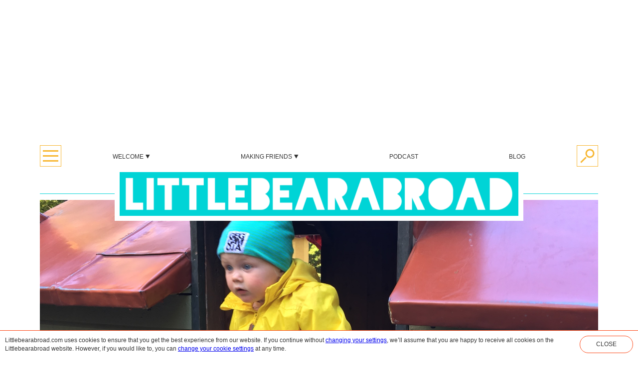

--- FILE ---
content_type: text/html; charset=UTF-8
request_url: https://littlebearabroad.com/event/toddler-play-group-2/
body_size: 10789
content:
<!doctype html>
<html lang="en-GB">
	<head profile="http://gmpg.org/xfn/11">
		<meta http-equiv="Content-Type" content="text/html; charset=UTF-8" />
		
							<meta property="og:url" content="https://littlebearabroad.com/event/toddler-play-group-2/" />
									<meta property="og:image" content="https://littlebearabroad.com/wp-content/uploads/2017/05/IMG_0816.jpg" />
									<meta property="og:title" content="Toddler play group" />
									<meta property="og:description" content="Toddler meet up at Humlegården lekpark from June &#8211; October 2017 Every Thursday morning between 10:30 and 1pm. Meet next to the lekpark grill." />
					<meta name="description" content="Toddler meet up at Humlegården lekpark from June &#8211; October 2017 Every Thursday morning between 10:30 and 1pm. Meet next to the lekpark grill." />
						<meta property="og:type" content="website" />

		<meta name="author" content="Swede-ish podcast" />
		<meta name="viewport" content="initial-scale=1,user-scalable=yes" />
		<meta name="HandheldFriendly" content="true" />
		<meta name="viewport" content="width=device-width, minimal-ui" />
		
		<title>Toddler play group &#8211; Swede-ish podcast &#8211; conversations about the paradox of life between two cultures.</title>
<meta name='robots' content='max-image-preview:large' />
<script>window._wca = window._wca || [];</script>
<link rel='dns-prefetch' href='//stats.wp.com' />
<link rel='dns-prefetch' href='//v0.wordpress.com' />
<script type="text/javascript">
window._wpemojiSettings = {"baseUrl":"https:\/\/s.w.org\/images\/core\/emoji\/14.0.0\/72x72\/","ext":".png","svgUrl":"https:\/\/s.w.org\/images\/core\/emoji\/14.0.0\/svg\/","svgExt":".svg","source":{"concatemoji":"https:\/\/littlebearabroad.com\/wp-includes\/js\/wp-emoji-release.min.js?ver=6.1.9"}};
/*! This file is auto-generated */
!function(e,a,t){var n,r,o,i=a.createElement("canvas"),p=i.getContext&&i.getContext("2d");function s(e,t){var a=String.fromCharCode,e=(p.clearRect(0,0,i.width,i.height),p.fillText(a.apply(this,e),0,0),i.toDataURL());return p.clearRect(0,0,i.width,i.height),p.fillText(a.apply(this,t),0,0),e===i.toDataURL()}function c(e){var t=a.createElement("script");t.src=e,t.defer=t.type="text/javascript",a.getElementsByTagName("head")[0].appendChild(t)}for(o=Array("flag","emoji"),t.supports={everything:!0,everythingExceptFlag:!0},r=0;r<o.length;r++)t.supports[o[r]]=function(e){if(p&&p.fillText)switch(p.textBaseline="top",p.font="600 32px Arial",e){case"flag":return s([127987,65039,8205,9895,65039],[127987,65039,8203,9895,65039])?!1:!s([55356,56826,55356,56819],[55356,56826,8203,55356,56819])&&!s([55356,57332,56128,56423,56128,56418,56128,56421,56128,56430,56128,56423,56128,56447],[55356,57332,8203,56128,56423,8203,56128,56418,8203,56128,56421,8203,56128,56430,8203,56128,56423,8203,56128,56447]);case"emoji":return!s([129777,127995,8205,129778,127999],[129777,127995,8203,129778,127999])}return!1}(o[r]),t.supports.everything=t.supports.everything&&t.supports[o[r]],"flag"!==o[r]&&(t.supports.everythingExceptFlag=t.supports.everythingExceptFlag&&t.supports[o[r]]);t.supports.everythingExceptFlag=t.supports.everythingExceptFlag&&!t.supports.flag,t.DOMReady=!1,t.readyCallback=function(){t.DOMReady=!0},t.supports.everything||(n=function(){t.readyCallback()},a.addEventListener?(a.addEventListener("DOMContentLoaded",n,!1),e.addEventListener("load",n,!1)):(e.attachEvent("onload",n),a.attachEvent("onreadystatechange",function(){"complete"===a.readyState&&t.readyCallback()})),(e=t.source||{}).concatemoji?c(e.concatemoji):e.wpemoji&&e.twemoji&&(c(e.twemoji),c(e.wpemoji)))}(window,document,window._wpemojiSettings);
</script>
<style type="text/css">
img.wp-smiley,
img.emoji {
	display: inline !important;
	border: none !important;
	box-shadow: none !important;
	height: 1em !important;
	width: 1em !important;
	margin: 0 0.07em !important;
	vertical-align: -0.1em !important;
	background: none !important;
	padding: 0 !important;
}
</style>
	<link rel='stylesheet' id='wp-block-library-css' href='https://littlebearabroad.com/wp-includes/css/dist/block-library/style.min.css?ver=6.1.9' type='text/css' media='all' />
<style id='wp-block-library-inline-css' type='text/css'>
.has-text-align-justify{text-align:justify;}
</style>
<link rel='stylesheet' id='wc-block-vendors-style-css' href='https://littlebearabroad.com/wp-content/plugins/woocommerce/packages/woocommerce-blocks/build/vendors-style.css?ver=5.3.3' type='text/css' media='all' />
<link rel='stylesheet' id='wc-block-style-css' href='https://littlebearabroad.com/wp-content/plugins/woocommerce/packages/woocommerce-blocks/build/style.css?ver=5.3.3' type='text/css' media='all' />
<link rel='stylesheet' id='classic-theme-styles-css' href='https://littlebearabroad.com/wp-includes/css/classic-themes.min.css?ver=1' type='text/css' media='all' />
<style id='global-styles-inline-css' type='text/css'>
body{--wp--preset--color--black: #000000;--wp--preset--color--cyan-bluish-gray: #abb8c3;--wp--preset--color--white: #ffffff;--wp--preset--color--pale-pink: #f78da7;--wp--preset--color--vivid-red: #cf2e2e;--wp--preset--color--luminous-vivid-orange: #ff6900;--wp--preset--color--luminous-vivid-amber: #fcb900;--wp--preset--color--light-green-cyan: #7bdcb5;--wp--preset--color--vivid-green-cyan: #00d084;--wp--preset--color--pale-cyan-blue: #8ed1fc;--wp--preset--color--vivid-cyan-blue: #0693e3;--wp--preset--color--vivid-purple: #9b51e0;--wp--preset--gradient--vivid-cyan-blue-to-vivid-purple: linear-gradient(135deg,rgba(6,147,227,1) 0%,rgb(155,81,224) 100%);--wp--preset--gradient--light-green-cyan-to-vivid-green-cyan: linear-gradient(135deg,rgb(122,220,180) 0%,rgb(0,208,130) 100%);--wp--preset--gradient--luminous-vivid-amber-to-luminous-vivid-orange: linear-gradient(135deg,rgba(252,185,0,1) 0%,rgba(255,105,0,1) 100%);--wp--preset--gradient--luminous-vivid-orange-to-vivid-red: linear-gradient(135deg,rgba(255,105,0,1) 0%,rgb(207,46,46) 100%);--wp--preset--gradient--very-light-gray-to-cyan-bluish-gray: linear-gradient(135deg,rgb(238,238,238) 0%,rgb(169,184,195) 100%);--wp--preset--gradient--cool-to-warm-spectrum: linear-gradient(135deg,rgb(74,234,220) 0%,rgb(151,120,209) 20%,rgb(207,42,186) 40%,rgb(238,44,130) 60%,rgb(251,105,98) 80%,rgb(254,248,76) 100%);--wp--preset--gradient--blush-light-purple: linear-gradient(135deg,rgb(255,206,236) 0%,rgb(152,150,240) 100%);--wp--preset--gradient--blush-bordeaux: linear-gradient(135deg,rgb(254,205,165) 0%,rgb(254,45,45) 50%,rgb(107,0,62) 100%);--wp--preset--gradient--luminous-dusk: linear-gradient(135deg,rgb(255,203,112) 0%,rgb(199,81,192) 50%,rgb(65,88,208) 100%);--wp--preset--gradient--pale-ocean: linear-gradient(135deg,rgb(255,245,203) 0%,rgb(182,227,212) 50%,rgb(51,167,181) 100%);--wp--preset--gradient--electric-grass: linear-gradient(135deg,rgb(202,248,128) 0%,rgb(113,206,126) 100%);--wp--preset--gradient--midnight: linear-gradient(135deg,rgb(2,3,129) 0%,rgb(40,116,252) 100%);--wp--preset--duotone--dark-grayscale: url('#wp-duotone-dark-grayscale');--wp--preset--duotone--grayscale: url('#wp-duotone-grayscale');--wp--preset--duotone--purple-yellow: url('#wp-duotone-purple-yellow');--wp--preset--duotone--blue-red: url('#wp-duotone-blue-red');--wp--preset--duotone--midnight: url('#wp-duotone-midnight');--wp--preset--duotone--magenta-yellow: url('#wp-duotone-magenta-yellow');--wp--preset--duotone--purple-green: url('#wp-duotone-purple-green');--wp--preset--duotone--blue-orange: url('#wp-duotone-blue-orange');--wp--preset--font-size--small: 13px;--wp--preset--font-size--medium: 20px;--wp--preset--font-size--large: 36px;--wp--preset--font-size--x-large: 42px;--wp--preset--spacing--20: 0.44rem;--wp--preset--spacing--30: 0.67rem;--wp--preset--spacing--40: 1rem;--wp--preset--spacing--50: 1.5rem;--wp--preset--spacing--60: 2.25rem;--wp--preset--spacing--70: 3.38rem;--wp--preset--spacing--80: 5.06rem;}:where(.is-layout-flex){gap: 0.5em;}body .is-layout-flow > .alignleft{float: left;margin-inline-start: 0;margin-inline-end: 2em;}body .is-layout-flow > .alignright{float: right;margin-inline-start: 2em;margin-inline-end: 0;}body .is-layout-flow > .aligncenter{margin-left: auto !important;margin-right: auto !important;}body .is-layout-constrained > .alignleft{float: left;margin-inline-start: 0;margin-inline-end: 2em;}body .is-layout-constrained > .alignright{float: right;margin-inline-start: 2em;margin-inline-end: 0;}body .is-layout-constrained > .aligncenter{margin-left: auto !important;margin-right: auto !important;}body .is-layout-constrained > :where(:not(.alignleft):not(.alignright):not(.alignfull)){max-width: var(--wp--style--global--content-size);margin-left: auto !important;margin-right: auto !important;}body .is-layout-constrained > .alignwide{max-width: var(--wp--style--global--wide-size);}body .is-layout-flex{display: flex;}body .is-layout-flex{flex-wrap: wrap;align-items: center;}body .is-layout-flex > *{margin: 0;}:where(.wp-block-columns.is-layout-flex){gap: 2em;}.has-black-color{color: var(--wp--preset--color--black) !important;}.has-cyan-bluish-gray-color{color: var(--wp--preset--color--cyan-bluish-gray) !important;}.has-white-color{color: var(--wp--preset--color--white) !important;}.has-pale-pink-color{color: var(--wp--preset--color--pale-pink) !important;}.has-vivid-red-color{color: var(--wp--preset--color--vivid-red) !important;}.has-luminous-vivid-orange-color{color: var(--wp--preset--color--luminous-vivid-orange) !important;}.has-luminous-vivid-amber-color{color: var(--wp--preset--color--luminous-vivid-amber) !important;}.has-light-green-cyan-color{color: var(--wp--preset--color--light-green-cyan) !important;}.has-vivid-green-cyan-color{color: var(--wp--preset--color--vivid-green-cyan) !important;}.has-pale-cyan-blue-color{color: var(--wp--preset--color--pale-cyan-blue) !important;}.has-vivid-cyan-blue-color{color: var(--wp--preset--color--vivid-cyan-blue) !important;}.has-vivid-purple-color{color: var(--wp--preset--color--vivid-purple) !important;}.has-black-background-color{background-color: var(--wp--preset--color--black) !important;}.has-cyan-bluish-gray-background-color{background-color: var(--wp--preset--color--cyan-bluish-gray) !important;}.has-white-background-color{background-color: var(--wp--preset--color--white) !important;}.has-pale-pink-background-color{background-color: var(--wp--preset--color--pale-pink) !important;}.has-vivid-red-background-color{background-color: var(--wp--preset--color--vivid-red) !important;}.has-luminous-vivid-orange-background-color{background-color: var(--wp--preset--color--luminous-vivid-orange) !important;}.has-luminous-vivid-amber-background-color{background-color: var(--wp--preset--color--luminous-vivid-amber) !important;}.has-light-green-cyan-background-color{background-color: var(--wp--preset--color--light-green-cyan) !important;}.has-vivid-green-cyan-background-color{background-color: var(--wp--preset--color--vivid-green-cyan) !important;}.has-pale-cyan-blue-background-color{background-color: var(--wp--preset--color--pale-cyan-blue) !important;}.has-vivid-cyan-blue-background-color{background-color: var(--wp--preset--color--vivid-cyan-blue) !important;}.has-vivid-purple-background-color{background-color: var(--wp--preset--color--vivid-purple) !important;}.has-black-border-color{border-color: var(--wp--preset--color--black) !important;}.has-cyan-bluish-gray-border-color{border-color: var(--wp--preset--color--cyan-bluish-gray) !important;}.has-white-border-color{border-color: var(--wp--preset--color--white) !important;}.has-pale-pink-border-color{border-color: var(--wp--preset--color--pale-pink) !important;}.has-vivid-red-border-color{border-color: var(--wp--preset--color--vivid-red) !important;}.has-luminous-vivid-orange-border-color{border-color: var(--wp--preset--color--luminous-vivid-orange) !important;}.has-luminous-vivid-amber-border-color{border-color: var(--wp--preset--color--luminous-vivid-amber) !important;}.has-light-green-cyan-border-color{border-color: var(--wp--preset--color--light-green-cyan) !important;}.has-vivid-green-cyan-border-color{border-color: var(--wp--preset--color--vivid-green-cyan) !important;}.has-pale-cyan-blue-border-color{border-color: var(--wp--preset--color--pale-cyan-blue) !important;}.has-vivid-cyan-blue-border-color{border-color: var(--wp--preset--color--vivid-cyan-blue) !important;}.has-vivid-purple-border-color{border-color: var(--wp--preset--color--vivid-purple) !important;}.has-vivid-cyan-blue-to-vivid-purple-gradient-background{background: var(--wp--preset--gradient--vivid-cyan-blue-to-vivid-purple) !important;}.has-light-green-cyan-to-vivid-green-cyan-gradient-background{background: var(--wp--preset--gradient--light-green-cyan-to-vivid-green-cyan) !important;}.has-luminous-vivid-amber-to-luminous-vivid-orange-gradient-background{background: var(--wp--preset--gradient--luminous-vivid-amber-to-luminous-vivid-orange) !important;}.has-luminous-vivid-orange-to-vivid-red-gradient-background{background: var(--wp--preset--gradient--luminous-vivid-orange-to-vivid-red) !important;}.has-very-light-gray-to-cyan-bluish-gray-gradient-background{background: var(--wp--preset--gradient--very-light-gray-to-cyan-bluish-gray) !important;}.has-cool-to-warm-spectrum-gradient-background{background: var(--wp--preset--gradient--cool-to-warm-spectrum) !important;}.has-blush-light-purple-gradient-background{background: var(--wp--preset--gradient--blush-light-purple) !important;}.has-blush-bordeaux-gradient-background{background: var(--wp--preset--gradient--blush-bordeaux) !important;}.has-luminous-dusk-gradient-background{background: var(--wp--preset--gradient--luminous-dusk) !important;}.has-pale-ocean-gradient-background{background: var(--wp--preset--gradient--pale-ocean) !important;}.has-electric-grass-gradient-background{background: var(--wp--preset--gradient--electric-grass) !important;}.has-midnight-gradient-background{background: var(--wp--preset--gradient--midnight) !important;}.has-small-font-size{font-size: var(--wp--preset--font-size--small) !important;}.has-medium-font-size{font-size: var(--wp--preset--font-size--medium) !important;}.has-large-font-size{font-size: var(--wp--preset--font-size--large) !important;}.has-x-large-font-size{font-size: var(--wp--preset--font-size--x-large) !important;}
.wp-block-navigation a:where(:not(.wp-element-button)){color: inherit;}
:where(.wp-block-columns.is-layout-flex){gap: 2em;}
.wp-block-pullquote{font-size: 1.5em;line-height: 1.6;}
</style>
<link rel='stylesheet' id='woocommerce-layout-css' href='https://littlebearabroad.com/wp-content/plugins/woocommerce/assets/css/woocommerce-layout.css?ver=5.5.4' type='text/css' media='all' />
<style id='woocommerce-layout-inline-css' type='text/css'>

	.infinite-scroll .woocommerce-pagination {
		display: none;
	}
</style>
<link rel='stylesheet' id='woocommerce-smallscreen-css' href='https://littlebearabroad.com/wp-content/plugins/woocommerce/assets/css/woocommerce-smallscreen.css?ver=5.5.4' type='text/css' media='only screen and (max-width: 768px)' />
<link rel='stylesheet' id='woocommerce-general-css' href='https://littlebearabroad.com/wp-content/plugins/woocommerce/assets/css/woocommerce.css?ver=5.5.4' type='text/css' media='all' />
<style id='woocommerce-inline-inline-css' type='text/css'>
.woocommerce form .form-row .required { visibility: visible; }
</style>
<link rel='stylesheet' id='lba_mag_style-css' href='https://littlebearabroad.com/wp-content/themes/lba-mag/style.css?ver=1.3.2' type='text/css' media='all' />
<link rel='stylesheet' id='main-css' href='https://littlebearabroad.com/wp-content/themes/lba-mag/assets/css/style.css?ver=1.3.2' type='text/css' media='all' />
<link rel='stylesheet' id='jetpack_css-css' href='https://littlebearabroad.com/wp-content/plugins/jetpack/css/jetpack.css?ver=9.0.5' type='text/css' media='all' />
<script type='text/javascript' src='https://littlebearabroad.com/wp-includes/js/jquery/jquery.min.js?ver=3.6.1' id='jquery-core-js'></script>
<script type='text/javascript' src='https://littlebearabroad.com/wp-includes/js/jquery/jquery-migrate.min.js?ver=3.3.2' id='jquery-migrate-js'></script>
<script async defer type='text/javascript' src='https://stats.wp.com/s-202604.js' id='woocommerce-analytics-js'></script>
<script type='text/javascript' src='https://littlebearabroad.com/wp-content/themes/lba-mag/assets/js/main.js?ver=1.3.2' id='main-js'></script>
<script type='text/javascript' src='https://littlebearabroad.com/wp-content/plugins/lba-compat/assets/js/main.js?ver=wp-6.1.9,lba-compat-1.4.7' id='lba-compat-main-js'></script>
<link rel="https://api.w.org/" href="https://littlebearabroad.com/wp-json/" /><link rel="EditURI" type="application/rsd+xml" title="RSD" href="https://littlebearabroad.com/xmlrpc.php?rsd" />
<link rel="wlwmanifest" type="application/wlwmanifest+xml" href="https://littlebearabroad.com/wp-includes/wlwmanifest.xml" />
<meta name="generator" content="WordPress 6.1.9" />
<meta name="generator" content="WooCommerce 5.5.4" />
<link rel="canonical" href="https://littlebearabroad.com/event/toddler-play-group-2/" />
<link rel="alternate" type="application/json+oembed" href="https://littlebearabroad.com/wp-json/oembed/1.0/embed?url=https%3A%2F%2Flittlebearabroad.com%2Fevent%2Ftoddler-play-group-2%2F" />
<link rel="alternate" type="text/xml+oembed" href="https://littlebearabroad.com/wp-json/oembed/1.0/embed?url=https%3A%2F%2Flittlebearabroad.com%2Fevent%2Ftoddler-play-group-2%2F&#038;format=xml" />
			<meta property="fb:pages" content="795124540631825" />
			<script type="text/javascript"><!--
function powerpress_pinw(pinw_url){window.open(pinw_url, 'PowerPressPlayer','toolbar=0,status=0,resizable=1,width=460,height=320');	return false;}
//-->
</script>
<style type='text/css'>img#wpstats{display:none}</style>			<!-- Google Tag Manager -->
			<script>(function(w,d,s,l,i){w[l]=w[l]||[];w[l].push({'gtm.start':
			new Date().getTime(),event:'gtm.js'});var f=d.getElementsByTagName(s)[0],
			j=d.createElement(s),dl=l!='dataLayer'?'&l='+l:'';j.async=true;j.src=
			'https://www.googletagmanager.com/gtm.js?id='+i+dl;f.parentNode.insertBefore(j,f);
			})(window,document,'script','dataLayer','GTM-WQF4VS3');</script>
			<!-- End Google Tag Manager -->
			<noscript><style>.woocommerce-product-gallery{ opacity: 1 !important; }</style></noscript>
	<link rel="icon" href="https://littlebearabroad.com/wp-content/uploads/2017/08/cropped-BEARLOGO-32x32.png" sizes="32x32" />
<link rel="icon" href="https://littlebearabroad.com/wp-content/uploads/2017/08/cropped-BEARLOGO-192x192.png" sizes="192x192" />
<link rel="apple-touch-icon" href="https://littlebearabroad.com/wp-content/uploads/2017/08/cropped-BEARLOGO-180x180.png" />
<meta name="msapplication-TileImage" content="https://littlebearabroad.com/wp-content/uploads/2017/08/cropped-BEARLOGO-270x270.png" />
		
		<link href='https://api.mapbox.com/mapbox-gl-js/v0.38.0/mapbox-gl.css' rel='stylesheet' />
		
		<script src="https://js.stripe.com/v3/"></script>
		<script async src="//pagead2.googlesyndication.com/pagead/js/adsbygoogle.js"></script>
		<script>
		  (adsbygoogle = window.adsbygoogle || []).push({
		    google_ad_client: "ca-pub-8880192871052070",
		    enable_page_level_ads: true
		  });
		</script>
			</head>
	<body class="event-template-default single single-event postid-2942 theme-lba-mag woocommerce-no-js">
		<div id="wprr-47ACDBDC-3269-4A24-AFC4-E244280C0ECB">
			<div class="centered-site"><header id="site-header" role="banner"><div class="spacing small"></div><div><div class="centered-block leaderboard ad-area"><div><div class="ad-unit full-width"><div sectionname="no-subscription"><ins class="adsbygoogle" data-ad-client="ca-pub-8880192871052070" data-ad-slot="9251182373" data-ad-format="auto" style="display: block; height: 280px;" data-adsbygoogle-status="done"><div id="aswift_1_host" style="border: none; height: 280px; width: 864px; margin: 0px; padding: 0px; position: relative; visibility: visible; background-color: transparent; display: inline-block;"></div></ins></div></div></div></div></div><div><div class="justify-between big-item-margin vertically-center-items flex-row"><div class="flex-row-item flex-no-resize"><div><div class="header-icon-box image background-contain top-menu-main-menu-icon cursor-pointer"></div><div class="absolute-container"><div class="absolute-for-transform main-menu-overlay"><div class="animation-element border-box-sizing" style="height: 0px; overflow: hidden;"><div><div class="box menu-overlay-box"><div class="inner-box"><div class="justify-between flex-row"><div class="flex-row-item flex-resize"><div class="not-active menu-item"><a class="custom-styled-link" href="https://littlebearabroad.com/welcome-to-littlebearabroad/">Welcome</a></div></div><div class="flex-row-item flex-no-resize menu-item-expand-button-cell"><div class="full-size centered-cell-holder cursor-pointer flex-row"><div class="flex-row-item"><div class="background-contain image source-arrow-down" style="background-image: url(&quot;https://littlebearabroad.com/wp-content/themes/lba-mag/assets/img/arrow-down.svg&quot;);"></div></div></div></div></div><div><div class="animation-element border-box-sizing" style="height: 0px; overflow: hidden;"><div><div class="not-active menu-item"><a class="custom-styled-link" href="https://littlebearabroad.com/data-protection-policy/">Data Protection Policy</a></div></div></div></div><hr class="menu-item-separator"><div class="justify-between flex-row"><div class="flex-row-item flex-resize"><div class="not-active menu-item"><a class="custom-styled-link" href="https://littlebearabroad.com/making-friends/">Making friends</a></div></div><div class="flex-row-item flex-no-resize menu-item-expand-button-cell"><div class="full-size centered-cell-holder cursor-pointer flex-row"><div class="flex-row-item"><div class="background-contain image source-arrow-down" style="background-image: url(&quot;https://littlebearabroad.com/wp-content/themes/lba-mag/assets/img/arrow-down.svg&quot;);"></div></div></div></div></div><div><div class="animation-element border-box-sizing" style="height: 0px; overflow: hidden;"><div><div class="justify-between flex-row"><div class="flex-row-item flex-resize"><div class="not-active menu-item"><a class="custom-styled-link" href="https://littlebearabroad.com/making-friends/mamamotet-2/">MamaMötet</a></div></div><div class="flex-row-item flex-no-resize menu-item-expand-button-cell"><div class="full-size centered-cell-holder cursor-pointer flex-row"><div class="flex-row-item"><div class="background-contain image source-arrow-down" style="background-image: url(&quot;https://littlebearabroad.com/wp-content/themes/lba-mag/assets/img/arrow-down.svg&quot;);"></div></div></div></div></div><div><div class="animation-element border-box-sizing" style="height: 0px; overflow: hidden;"><div><div class="not-active menu-item"><a class="custom-styled-link" href="https://littlebearabroad.com/hyber-sverige-x-reima-sustainable-outdoor-kids-wear-event/">February 2020 event</a></div><div class="not-active menu-item"><a class="custom-styled-link" href="https://littlebearabroad.com/march-2020-event/">POSTPONED March 2020 event</a></div></div></div></div></div></div></div><hr class="menu-item-separator"><div class="not-active menu-item"><a class="custom-styled-link" href="https://littlebearabroad.com/littlebearabroad-podcast/">Podcast</a></div><hr class="menu-item-separator"><div class="not-active menu-item"><a class="custom-styled-link" href="https://littlebearabroad.com/features/littlebearabroad-mini-blog/">Blog</a></div></div></div></div></div></div></div></div></div><div class="flex-row-item flex-resize"><div class="justify-around big-item-margin flex-row"><div class="flex-row-item"><div><a class="text-label text-label-link top-menu-button" href="https://littlebearabroad.com/welcome-to-littlebearabroad/">Welcome<span class="menu-arrow item-with-children"></span></a><div class="absolute-container"><div class="absolute-for-transform center menu-overlay"><div class="animation-element border-box-sizing" style="height: 0px; overflow: hidden;"><div><div class="box menu-overlay-box"><div class="inner-box"><div class="not-active menu-item"><a class="custom-styled-link" href="https://littlebearabroad.com/data-protection-policy/">Data Protection Policy</a></div></div></div></div></div></div></div></div></div><div class="flex-row-item"><div><a class="text-label text-label-link top-menu-button" href="https://littlebearabroad.com/making-friends/">Making friends<span class="menu-arrow item-with-children"></span></a><div class="absolute-container"><div class="absolute-for-transform center menu-overlay"><div class="animation-element border-box-sizing" style="height: 0px; overflow: hidden;"><div><div class="box menu-overlay-box"><div class="inner-box"><div class="justify-between flex-row"><div class="flex-row-item flex-resize"><div class="not-active menu-item"><a class="custom-styled-link" href="https://littlebearabroad.com/making-friends/mamamotet-2/">MamaMötet</a></div></div><div class="flex-row-item flex-no-resize menu-item-expand-button-cell"><div class="full-size centered-cell-holder cursor-pointer flex-row"><div class="flex-row-item"><div class="background-contain image source-arrow-down" style="background-image: url(&quot;https://littlebearabroad.com/wp-content/themes/lba-mag/assets/img/arrow-down.svg&quot;);"></div></div></div></div></div><div><div class="animation-element border-box-sizing" style="height: 0px; overflow: hidden;"><div><div class="not-active menu-item"><a class="custom-styled-link" href="https://littlebearabroad.com/hyber-sverige-x-reima-sustainable-outdoor-kids-wear-event/">February 2020 event</a></div><div class="not-active menu-item"><a class="custom-styled-link" href="https://littlebearabroad.com/march-2020-event/">POSTPONED March 2020 event</a></div></div></div></div></div></div></div></div></div></div></div></div><div class="flex-row-item"><div><a class="text-label text-label-link top-menu-button" href="https://littlebearabroad.com/littlebearabroad-podcast/">Podcast</a></div></div><div class="flex-row-item"><div><a class="text-label text-label-link top-menu-button" href="https://littlebearabroad.com/features/littlebearabroad-mini-blog/">Blog</a></div></div></div></div><div class="flex-row-item flex-no-resize"><a class="display-block header-icon-box image background-contain top-menu-search-icon" href="https://littlebearabroad.com/search/"></a></div></div><div class="logo-top"></div><hr class="hero"><div class="overlapping-area"><div class="logo overlapping"><a href="https://littlebearabroad.com"><div class="image background-contain"></div></a></div></div><div class="spacing small"></div></div></header><div><section class="main-section hero"><div class="images absolute-container" style="height: 345.6px;"><div class="full-size" data="[object Object]"><div class="image background-cover full-size" style="background-image: url(&quot;https://littlebearabroad.com/wp-content/uploads/2017/05/IMG_0816-1024x768.jpg&quot;);"></div></div></div><div class="spacing small"></div><hr class="hero"><div class="overlapping-area dynamic-height"><div class="overlapping hero-box centered-text centered-block box"><div class="inner-box-without-padding"><div class="overlapping-area dynamic-height"><a class="label-box-link" href="https://littlebearabroad.com/event/"><div class="centered overlapping label-box box"><div class="inner-box">Event</div></div></a></div><div class="inner-box-padding"><div class="label-box-bottom"></div><div class="full-width"><div class="spacing standard"></div><h1 class="heading section-heading"><div class="fat">Toddler play group</div></h1><div class="spacing standard"></div><div class="excerpt standard-text-margin"></div><div class="spacing standard"></div></div></div></div></div></div><div class="hero-bottom" style="height: 0px;"></div></section><div class="spacing standard"></div><section class="main-section"><div class="post-content centered-content-text"><div class="wp-rich-text-formatting"><p>Toddler meet up at Humlegården lekpark from June – October 2017</p><p>Every Thursday morning between 10:30 and 1pm.</p><p>Meet next to the lekpark grill.</p></div></div><div class="wprr-inject-components"></div></section><div class="spacing standard"></div><section class="main-section"><div class="centered-list big-item-margin" editableprops="currentSection" currentsection="none"><div class="centered-list-item display-inline-block"><a valuename="currentSection" truevalue="share" falsevalue="none" editableprops="currentSection" currentsection="none" sectionname="off" class="text-label text-label-link share"><span class="label-icon heart left"></span>Share</a></div><div class="centered-list-item display-inline-block"><a valuename="currentSection" truevalue="comment" falsevalue="none" editableprops="currentSection" currentsection="none" sectionname="off" class="text-label text-label-link share"><span class="label-icon comment left"></span>Comment</a></div><div class="centered-list-item display-inline-block"><a valuename="currentSection" truevalue="related" falsevalue="none" editableprops="currentSection" currentsection="none" sectionname="off" class="text-label text-label-link share"><span class="label-icon plus left"></span>Related</a></div></div><div><div class="animation-element border-box-sizing" style="height: 0px; overflow: hidden;"><div><div class="justify-center big-item-margin vertical-center-content-area flex-row"><div class="flex-row-item"><a href="#" class="sharing-icon facebook image background-contain"></a></div><div class="flex-row-item"><a href="https://twitter.com/intent/tweet?text=Toddler%20play%20group&amp;url=https%3A%2F%2Flittlebearabroad.com%2Fevent%2Ftoddler-play-group-2%2F" class="sharing-icon twitter image background-contain"></a></div><div class="flex-row-item"><div class="sharing-icon heart image background-contain like-button"></div></div></div></div></div></div><div><div class="animation-element border-box-sizing" style="height: 0px; overflow: hidden;"><div><div></div></div></div></div></section><div class="spacing standard"></div><hr class="ad"><div class="spacing standard"></div><div><div class="ad-unit full-width"><div sectionname="no-subscription"><ins class="adsbygoogle" data-ad-client="ca-pub-8880192871052070" data-ad-slot="5015518304" data-ad-format="auto" style="display: block; height: 280px;" data-adsbygoogle-status="done"><div id="aswift_2_host" style="border: none; height: 280px; width: 864px; margin: 0px; padding: 0px; position: relative; visibility: visible; background-color: transparent; display: inline-block;"></div></ins></div></div></div><div class="spacing standard"></div><hr class="ad"><div class="spacing section-intro"></div><section class="main-section"><section class="main-section"><h2 class="heading message-heading">More of the good stuff</h2><div class="spacing standard"></div><div><div class="grid"><div class="justify-center small-item-margin flex-row"><div class="flex-row-item"><a class="preview-circle-link" href="https://littlebearabroad.com/littlebearabroad-podcast/"><div class="circle-and-label centered-text absolute-container"><div class="preview-circle centered-block circle"><div class="inner-circle full-size image background-cover"></div></div><div class="label-overlap"><div class="label filled-label">Littlebearabroad podcast – subscribe</div></div></div><div class="spacing small"></div><div class="small-side-margins centered-text"><div class="preview-text"><span><p>Conversations about the paradox of being stuck between two cultures.</p>
</span></div></div></a></div><div class="flex-row-item"><a class="preview-circle-link" href="https://littlebearabroad.com/life-in-sweden/"><div class="circle-and-label centered-text absolute-container"><div class="preview-circle centered-block circle"><div class="inner-circle full-size image background-cover"></div></div><div class="label-overlap"><div class="label filled-label">Life in Sweden</div></div></div><div class="spacing small"></div><div class="small-side-margins centered-text"><div class="preview-text"><span><p>Littlebearabroad’s collection of blogs, stories and insights from international parents about life in Sweden with kids</p>
</span></div></div></a></div></div><div class="spacing standard"></div><div class="justify-center small-item-margin flex-row"><div class="flex-row-item"><a class="preview-circle-link" href="https://littlebearabroad.com/activity/"><div class="circle-and-label centered-text absolute-container"><div class="preview-circle centered-block circle"><div class="inner-circle full-size image background-cover"></div></div><div class="label-overlap"><div class="label filled-label">Littlebearabroad Blog</div></div></div><div class="spacing small"></div><div class="small-side-margins centered-text"><div class="preview-text"><span><p>An irregular blog by Jill, editor of Littlebearabroad.com. A Scottish lass taking on Sweden, one smörgåsbord at a time, and a deep-fried curly wurly.</p>
</span></div></div></a></div></div></div></div></section></section></div><div class="spacing footer-top"></div><footer id="site-footer" role="contentinfo"><div><hr class="standard"><div class="overlapping-area"><div class="overlapping footer-logo footer-left-indent-with-border"><a href="https://littlebearabroad.com/"><div class="image background-contain"></div></a></div></div><div class="spacing standard"></div><div class="spacing small"></div><div class="footer-left-indent footer-right-indent grid"><div class="justify-between big-item-margin align-end halfs flex-row"><div class="flex-row-item"><div class="footer-text"><div><p>Littlebearabroad is a curated digital magazine for international parents and kids living in Stockholm. Want more of this good juju, why not sign up to our monthly emailer?</p>
</div><div class="spacing small"></div><nav class="footer-menu"><div class="spaced-list small-item-margin"><a class="footer-menu-item spaced-list-item" href="https://littlebearabroad.com/about/">About</a><a class="footer-menu-item spaced-list-item" href="https://littlebearabroad.com/category/press/">Press</a><a class="footer-menu-item spaced-list-item" href="https://littlebearabroad.com/legal-stuff/">Legal Stuff</a><a class="footer-menu-item spaced-list-item" href="https://littlebearabroad.com/data-protection-policy/">Data Protection Policy</a></div></nav></div></div><div class="flex-row-item"><div class="social-icons-and-label right-text"><div class="social-icons"><div class="spaced-list big-item-margin"><a class="spaced-list-item footer-social-icon" href="https://instagram.com/the_swede_ish"><div class="full-size image background-contain"></div></a><a class="spaced-list-item footer-social-icon" href="https://twitter.com/_speccyleccy/"><div class="full-size image background-contain"></div></a></div></div><div class="spacing micro"></div><div class="share text-label">Follow us on social media</div></div></div></div></div><div class="spacing site-bottom-spacing"></div></div></footer><div class="notice-at-bottom"><div><div class="animation-element border-box-sizing" style="height: auto; overflow: visible;"><div><div class="cookie-notice-popup cookie-notice-popup-padding"><div class="justify-between vertically-center-items small-item-margin flex-row"><div class="flex-row-item"><div class="cookie-notice-text"><span>Littlebearabroad.com uses cookies to ensure that you get the best experience from our website. If you continue without </span><a href="https://littlebearabroad.com/cookie-settings/">changing your settings</a><span>, we’ll assume that you are happy to receive all cookies on the Littlebearabroad website. However, if you would like to, you can </span><a href="https://littlebearabroad.com/cookie-settings/">change your cookie settings</a><span> at any time.</span></div></div><div class="flex-row-item"><div class="rounded-button close-cookie-notice-button">Close</div></div></div></div></div></div></div></div></div>		</div>
		<script>
			window.wprr.insertModule(
				"app",
				document.querySelector("#wprr-47ACDBDC-3269-4A24-AFC4-E244280C0ECB"),
				{"paths":{"current":"https:\/\/littlebearabroad.com\/event\/toddler-play-group-2\/","home":"https:\/\/littlebearabroad.com","site":"https:\/\/littlebearabroad.com","theme":"https:\/\/littlebearabroad.com\/wp-content\/themes\/lba-mag","rest":"https:\/\/littlebearabroad.com\/wp-json\/","login":"https:\/\/littlebearabroad.com\/wp-login.php","logout":"https:\/\/littlebearabroad.com\/wp-login.php?action=logout&_wpnonce=2ac199d852","lostPassword":"https:\/\/littlebearabroad.com\/my-account-2\/lost-password\/","shop":false,"cart":"https:\/\/littlebearabroad.com\/basket\/","checkout":"https:\/\/littlebearabroad.com\/?page_id=9138","uploads":"https:\/\/littlebearabroad.com\/wp-content\/uploads","images":"https:\/\/littlebearabroad.com\/wp-content\/themes\/lba-mag\/assets\/img","data":"https:\/\/littlebearabroad.com\/wp-content\/themes\/lba-mag\/assets\/data"},"initialMRouterData":{"data":{"https:\/\/littlebearabroad.com\/event\/toddler-play-group-2\/":{"status":1,"data":{"type":"post","queriedData":{"id":2942,"type":"event","status":"publish","permalink":"https:\/\/littlebearabroad.com\/event\/toddler-play-group-2\/","publishedDate":"2017-06-05 16:34:32","modifiedDate":"2017-06-10 00:51:10","title":"Toddler play group","excerpt":"","content":"<p>Toddler meet up at Humleg\u00e5rden lekpark from June &#8211; October 2017<\/p>\n<p>Every Thursday morning between 10:30 and 1pm.<\/p>\n<p>Meet next to the lekpark grill.<\/p>\n","parent":null,"numberOfComments":0,"children":[],"image":{"id":2735,"title":"IMG_0816","permalink":"https:\/\/littlebearabroad.com\/features\/top-10s\/top-10-lekparker\/img_0816\/","alt":"","caption":"","description":"","sizes":{"woocommerce_thumbnail":{"url":"https:\/\/littlebearabroad.com\/wp-content\/uploads\/2017\/05\/IMG_0816-300x300.jpg","width":300,"height":300},"woocommerce_gallery_thumbnail":{"url":"https:\/\/littlebearabroad.com\/wp-content\/uploads\/2017\/05\/IMG_0816-100x100.jpg","width":100,"height":100},"woocommerce_single":{"url":"https:\/\/littlebearabroad.com\/wp-content\/uploads\/2017\/05\/IMG_0816-600x450.jpg","width":600,"height":450},"thumbnail":{"url":"https:\/\/littlebearabroad.com\/wp-content\/uploads\/2017\/05\/IMG_0816-150x150.jpg","width":150,"height":150},"medium":{"url":"https:\/\/littlebearabroad.com\/wp-content\/uploads\/2017\/05\/IMG_0816-300x225.jpg","width":300,"height":225},"medium_large":{"url":"https:\/\/littlebearabroad.com\/wp-content\/uploads\/2017\/05\/IMG_0816-768x576.jpg","width":768,"height":576},"large":{"url":"https:\/\/littlebearabroad.com\/wp-content\/uploads\/2017\/05\/IMG_0816-1024x768.jpg","width":1024,"height":768},"full":{"url":"https:\/\/littlebearabroad.com\/wp-content\/uploads\/2017\/05\/IMG_0816.jpg","width":2049,"height":1536}},"relations":{"photoCredits":[]}},"author":{"id":1,"permalink":"https:\/\/littlebearabroad.com\/author\/jill\/","name":"Jill","gravatarHash":"b04246c22a26a0db1be6abc40e5cab53"},"meta":{"_edit_last":["1"],"_thumbnail_id":["2735"],"additional_content":"","link_groups":[],"events":["[{\"id\":\"event32\",\"date\":\"2017-06-08\",\"time\":\"10:30\",\"type\":\"event\"},{\"id\":\"event33\",\"date\":\"2017-06-15\",\"time\":\"10:30\",\"type\":\"event\"},{\"id\":\"event34\",\"date\":\"2017-06-22\",\"time\":\"10:30\",\"type\":\"event\"},{\"id\":\"event35\",\"date\":\"2017-06-29\",\"time\":\"10:30\",\"type\":\"event\"},{\"id\":\"event36\",\"date\":\"2017-07-06\",\"time\":\"10:30\",\"type\":\"event\"},{\"id\":\"event37\",\"date\":\"2017-07-13\",\"time\":\"10:30\",\"type\":\"event\"},{\"id\":\"event38\",\"date\":\"2017-07-20\",\"time\":\"10:30\",\"type\":\"event\"},{\"id\":\"event39\",\"date\":\"2017-07-27\",\"time\":\"10:30\",\"type\":\"event\"},{\"id\":\"event40\",\"date\":\"2017-08-03\",\"time\":\"10:30\",\"type\":\"event\"},{\"id\":\"event41\",\"date\":\"2017-08-10\",\"time\":\"10:30\",\"type\":\"event\"},{\"id\":\"event42\",\"date\":\"2017-08-17\",\"time\":\"10:30\",\"type\":\"event\"},{\"id\":\"event43\",\"date\":\"2017-08-24\",\"time\":\"10:30\",\"type\":\"event\"},{\"id\":\"event44\",\"date\":\"2017-08-31\",\"time\":\"10:30\",\"type\":\"event\"},{\"id\":\"event45\",\"date\":\"2017-09-07\",\"time\":\"10:30\",\"type\":\"event\"},{\"id\":\"event46\",\"date\":\"2017-09-14\",\"time\":\"10:30\",\"type\":\"event\"},{\"id\":\"event47\",\"date\":\"2017-09-21\",\"time\":\"10:30\",\"type\":\"event\"},{\"id\":\"event48\",\"date\":\"2017-09-28\",\"time\":\"10:30\",\"type\":\"event\"},{\"id\":\"event49\",\"date\":\"2017-10-05\",\"time\":\"10:30\",\"type\":\"event\"},{\"id\":\"event50\",\"date\":\"2017-10-12\",\"time\":\"10:30\",\"type\":\"event\"},{\"id\":\"event51\",\"date\":\"2017-10-19\",\"time\":\"10:30\",\"type\":\"event\"},{\"id\":\"event52\",\"date\":\"2017-10-26\",\"time\":\"10:30\",\"type\":\"event\"}]"],"default_time":["10:30"],"event_type":["repeated-event"],"lba_hero_title":["[]"],"dates":["2017-06-08","2017-06-15","2017-06-22","2017-06-29","2017-07-06","2017-07-13","2017-07-20","2017-07-27","2017-08-03","2017-08-10","2017-08-17","2017-08-24","2017-08-31","2017-09-07","2017-09-14","2017-09-21","2017-09-28","2017-10-05","2017-10-12","2017-10-19","2017-10-26"],"mrouter_initital_load":[["https:\/\/littlebearabroad.com\/wp-json\/m-router-data\/v1\/acf-options?language=en","https:\/\/littlebearabroad.com\/wp-json\/m-router-data\/v1\/menu\/main_menu?language=en","https:\/\/littlebearabroad.com\/wp-json\/wprr\/v1\/range-item\/page\/relation\/standard?relation=global-pages\/search&language=en","https:\/\/littlebearabroad.com\/wp-json\/m-router-data\/v1\/menu\/footer_menu?language=en","https:\/\/littlebearabroad.com\/wp-json\/wprr\/v1\/range-item\/page\/relation\/standard?relation=cookie-settings&relationField=slug&language=en","https:\/\/littlebearabroad.com\/wp-json\/m-router-data\/v1\/post\/4140?language=en","https:\/\/littlebearabroad.com\/wp-json\/m-router-data\/v1\/post\/8580?language=en","https:\/\/littlebearabroad.com\/wp-json\/m-router-data\/v1\/post\/263?language=en"]],"mrouter_has_seo_render":["1"],"_is_empty_after_transformation":["no"],"_has_warnings_after_transformation":["no"]},"acf":{"additional_content":{"type":"wysiwyg","value":""},"link_groups":{"type":"repeater","value":[]}},"addOns":{"dbmContent":{"relations":[]}},"language":null,"languages":null,"terms":[]},"posts":[{"id":2942,"type":"event","status":"publish","permalink":"https:\/\/littlebearabroad.com\/event\/toddler-play-group-2\/","publishedDate":"2017-06-05 16:34:32","modifiedDate":"2017-06-10 00:51:10","title":"Toddler play group","excerpt":"","content":"<p>Toddler meet up at Humleg\u00e5rden lekpark from June &#8211; October 2017<\/p>\n<p>Every Thursday morning between 10:30 and 1pm.<\/p>\n<p>Meet next to the lekpark grill.<\/p>\n","parent":null,"numberOfComments":0,"children":[],"image":{"id":2735,"title":"IMG_0816","permalink":"https:\/\/littlebearabroad.com\/features\/top-10s\/top-10-lekparker\/img_0816\/","alt":"","caption":"","description":"","sizes":{"woocommerce_thumbnail":{"url":"https:\/\/littlebearabroad.com\/wp-content\/uploads\/2017\/05\/IMG_0816-300x300.jpg","width":300,"height":300},"woocommerce_gallery_thumbnail":{"url":"https:\/\/littlebearabroad.com\/wp-content\/uploads\/2017\/05\/IMG_0816-100x100.jpg","width":100,"height":100},"woocommerce_single":{"url":"https:\/\/littlebearabroad.com\/wp-content\/uploads\/2017\/05\/IMG_0816-600x450.jpg","width":600,"height":450},"thumbnail":{"url":"https:\/\/littlebearabroad.com\/wp-content\/uploads\/2017\/05\/IMG_0816-150x150.jpg","width":150,"height":150},"medium":{"url":"https:\/\/littlebearabroad.com\/wp-content\/uploads\/2017\/05\/IMG_0816-300x225.jpg","width":300,"height":225},"medium_large":{"url":"https:\/\/littlebearabroad.com\/wp-content\/uploads\/2017\/05\/IMG_0816-768x576.jpg","width":768,"height":576},"large":{"url":"https:\/\/littlebearabroad.com\/wp-content\/uploads\/2017\/05\/IMG_0816-1024x768.jpg","width":1024,"height":768},"full":{"url":"https:\/\/littlebearabroad.com\/wp-content\/uploads\/2017\/05\/IMG_0816.jpg","width":2049,"height":1536}},"relations":{"photoCredits":[]}},"author":{"id":1,"permalink":"https:\/\/littlebearabroad.com\/author\/jill\/","name":"Jill","gravatarHash":"b04246c22a26a0db1be6abc40e5cab53"},"meta":{"_edit_last":["1"],"_thumbnail_id":["2735"],"additional_content":"","link_groups":[],"events":["[{\"id\":\"event32\",\"date\":\"2017-06-08\",\"time\":\"10:30\",\"type\":\"event\"},{\"id\":\"event33\",\"date\":\"2017-06-15\",\"time\":\"10:30\",\"type\":\"event\"},{\"id\":\"event34\",\"date\":\"2017-06-22\",\"time\":\"10:30\",\"type\":\"event\"},{\"id\":\"event35\",\"date\":\"2017-06-29\",\"time\":\"10:30\",\"type\":\"event\"},{\"id\":\"event36\",\"date\":\"2017-07-06\",\"time\":\"10:30\",\"type\":\"event\"},{\"id\":\"event37\",\"date\":\"2017-07-13\",\"time\":\"10:30\",\"type\":\"event\"},{\"id\":\"event38\",\"date\":\"2017-07-20\",\"time\":\"10:30\",\"type\":\"event\"},{\"id\":\"event39\",\"date\":\"2017-07-27\",\"time\":\"10:30\",\"type\":\"event\"},{\"id\":\"event40\",\"date\":\"2017-08-03\",\"time\":\"10:30\",\"type\":\"event\"},{\"id\":\"event41\",\"date\":\"2017-08-10\",\"time\":\"10:30\",\"type\":\"event\"},{\"id\":\"event42\",\"date\":\"2017-08-17\",\"time\":\"10:30\",\"type\":\"event\"},{\"id\":\"event43\",\"date\":\"2017-08-24\",\"time\":\"10:30\",\"type\":\"event\"},{\"id\":\"event44\",\"date\":\"2017-08-31\",\"time\":\"10:30\",\"type\":\"event\"},{\"id\":\"event45\",\"date\":\"2017-09-07\",\"time\":\"10:30\",\"type\":\"event\"},{\"id\":\"event46\",\"date\":\"2017-09-14\",\"time\":\"10:30\",\"type\":\"event\"},{\"id\":\"event47\",\"date\":\"2017-09-21\",\"time\":\"10:30\",\"type\":\"event\"},{\"id\":\"event48\",\"date\":\"2017-09-28\",\"time\":\"10:30\",\"type\":\"event\"},{\"id\":\"event49\",\"date\":\"2017-10-05\",\"time\":\"10:30\",\"type\":\"event\"},{\"id\":\"event50\",\"date\":\"2017-10-12\",\"time\":\"10:30\",\"type\":\"event\"},{\"id\":\"event51\",\"date\":\"2017-10-19\",\"time\":\"10:30\",\"type\":\"event\"},{\"id\":\"event52\",\"date\":\"2017-10-26\",\"time\":\"10:30\",\"type\":\"event\"}]"],"default_time":["10:30"],"event_type":["repeated-event"],"lba_hero_title":["[]"],"dates":["2017-06-08","2017-06-15","2017-06-22","2017-06-29","2017-07-06","2017-07-13","2017-07-20","2017-07-27","2017-08-03","2017-08-10","2017-08-17","2017-08-24","2017-08-31","2017-09-07","2017-09-14","2017-09-21","2017-09-28","2017-10-05","2017-10-12","2017-10-19","2017-10-26"],"mrouter_initital_load":[["https:\/\/littlebearabroad.com\/wp-json\/m-router-data\/v1\/acf-options?language=en","https:\/\/littlebearabroad.com\/wp-json\/m-router-data\/v1\/menu\/main_menu?language=en","https:\/\/littlebearabroad.com\/wp-json\/wprr\/v1\/range-item\/page\/relation\/standard?relation=global-pages\/search&language=en","https:\/\/littlebearabroad.com\/wp-json\/m-router-data\/v1\/menu\/footer_menu?language=en","https:\/\/littlebearabroad.com\/wp-json\/wprr\/v1\/range-item\/page\/relation\/standard?relation=cookie-settings&relationField=slug&language=en","https:\/\/littlebearabroad.com\/wp-json\/m-router-data\/v1\/post\/4140?language=en","https:\/\/littlebearabroad.com\/wp-json\/m-router-data\/v1\/post\/8580?language=en","https:\/\/littlebearabroad.com\/wp-json\/m-router-data\/v1\/post\/263?language=en"]],"mrouter_has_seo_render":["1"],"_is_empty_after_transformation":["no"],"_has_warnings_after_transformation":["no"]},"acf":{"additional_content":{"type":"wysiwyg","value":""},"link_groups":{"type":"repeater","value":[]}},"addOns":{"dbmContent":{"relations":[]}},"language":null,"languages":null,"terms":[]}],"templateSelection":{"is_single":true,"is_preview":false,"is_page":false,"is_archive":false,"is_date":false,"is_year":false,"is_month":false,"is_day":false,"is_time":false,"is_author":false,"is_category":false,"is_tag":false,"is_tax":false,"is_search":false,"is_feed":false,"is_comment_feed":false,"is_trackback":false,"is_home":false,"is_404":false,"is_embed":false,"is_paged":false,"is_admin":false,"is_attachment":false,"is_singular":true,"is_robots":false,"is_posts_page":false,"is_post_type_archive":false,"is_front_page":false,"post_type":"event","taxonomy":null},"queryData":{"language":"en","searchQuery":null,"numberOfPosts":1,"numberOfPaginationPages":0,"currentPaginationIndex":0}}}},"apiData":{"https:\/\/littlebearabroad.com\/wp-json\/m-router-data\/v1\/acf-options?language=en":{"status":1,"data":{"status":404}},"https:\/\/littlebearabroad.com\/wp-json\/m-router-data\/v1\/menu\/main_menu?language=en":{"status":1,"data":{"status":404}},"https:\/\/littlebearabroad.com\/wp-json\/wprr\/v1\/range-item\/page\/relation\/standard?relation=global-pages\/search&language=en":{"status":1,"data":{"status":404}},"https:\/\/littlebearabroad.com\/wp-json\/m-router-data\/v1\/menu\/footer_menu?language=en":{"status":1,"data":{"status":404}},"https:\/\/littlebearabroad.com\/wp-json\/wprr\/v1\/range-item\/page\/relation\/standard?relation=cookie-settings&relationField=slug&language=en":{"status":1,"data":{"status":404}},"https:\/\/littlebearabroad.com\/wp-json\/m-router-data\/v1\/post\/4140?language=en":{"status":1,"data":{"status":404}},"https:\/\/littlebearabroad.com\/wp-json\/m-router-data\/v1\/post\/8580?language=en":{"status":1,"data":{"status":404}},"https:\/\/littlebearabroad.com\/wp-json\/m-router-data\/v1\/post\/263?language=en":{"status":1,"data":{"status":404}}}},"imageSizes":{"thumbnail":{"width":"150","height":"150","crop":true},"medium":{"width":"300","height":"300","crop":false},"medium_large":{"width":"768","height":"0","crop":false},"large":{"width":"1024","height":"1024","crop":false},"1536x1536":{"width":1536,"height":1536,"crop":false},"2048x2048":{"width":2048,"height":2048,"crop":false},"woocommerce_thumbnail":{"width":300,"height":300,"crop":1},"woocommerce_single":{"width":600,"height":0,"crop":0},"woocommerce_gallery_thumbnail":{"width":100,"height":100,"crop":1},"shop_catalog":{"width":300,"height":300,"crop":1},"shop_single":{"width":600,"height":0,"crop":0},"shop_thumbnail":{"width":100,"height":100,"crop":1},"full":{"width":0,"height":0,"crop":false}},"userData":null,"settings":[],"renderId":2942,"render":{"path":"\/event\/toddler-play-group-2\/","key":"a2d608729db16cbab3dac36e3e8e2ba3"}},
				null			);
		</script>
		
		<div id="fb-root"></div>
		<script>
		window.fbAsyncInit = function() {
			FB.init({status: true, cookie: true, xfbml: false});
		};
		(function() {
		var e = document.createElement('script'); e.async = true;
		e.src = document.location.protocol +
		'//connect.facebook.net/en_US/all.js';
		document.getElementById('fb-root').appendChild(e);
		}());
		</script>
					<!-- Google Tag Manager (noscript) -->
			<noscript><iframe src="https://www.googletagmanager.com/ns.html?id=GTM-WQF4VS3"
			height="0" width="0" style="display:none;visibility:hidden"></iframe></noscript>
			<!-- End Google Tag Manager (noscript) -->
			<script type="text/javascript">
		(function () {
			var c = document.body.className;
			c = c.replace(/woocommerce-no-js/, 'woocommerce-js');
			document.body.className = c;
		})();
	</script>
	<script type='text/javascript' src='https://littlebearabroad.com/wp-content/plugins/woocommerce/assets/js/jquery-blockui/jquery.blockUI.min.js?ver=2.70' id='jquery-blockui-js'></script>
<script type='text/javascript' id='wc-add-to-cart-js-extra'>
/* <![CDATA[ */
var wc_add_to_cart_params = {"ajax_url":"\/wp-admin\/admin-ajax.php","wc_ajax_url":"\/?wc-ajax=%%endpoint%%","i18n_view_cart":"View basket","cart_url":"https:\/\/littlebearabroad.com\/basket\/","is_cart":"","cart_redirect_after_add":"yes"};
/* ]]> */
</script>
<script type='text/javascript' src='https://littlebearabroad.com/wp-content/plugins/woocommerce/assets/js/frontend/add-to-cart.min.js?ver=5.5.4' id='wc-add-to-cart-js'></script>
<script type='text/javascript' src='https://littlebearabroad.com/wp-content/plugins/woocommerce/assets/js/js-cookie/js.cookie.min.js?ver=2.1.4' id='js-cookie-js'></script>
<script type='text/javascript' id='woocommerce-js-extra'>
/* <![CDATA[ */
var woocommerce_params = {"ajax_url":"\/wp-admin\/admin-ajax.php","wc_ajax_url":"\/?wc-ajax=%%endpoint%%"};
/* ]]> */
</script>
<script type='text/javascript' src='https://littlebearabroad.com/wp-content/plugins/woocommerce/assets/js/frontend/woocommerce.min.js?ver=5.5.4' id='woocommerce-js'></script>
<script type='text/javascript' id='wc-cart-fragments-js-extra'>
/* <![CDATA[ */
var wc_cart_fragments_params = {"ajax_url":"\/wp-admin\/admin-ajax.php","wc_ajax_url":"\/?wc-ajax=%%endpoint%%","cart_hash_key":"wc_cart_hash_e668fafbd53b8773836469442f5b548b","fragment_name":"wc_fragments_e668fafbd53b8773836469442f5b548b","request_timeout":"5000"};
/* ]]> */
</script>
<script type='text/javascript' src='https://littlebearabroad.com/wp-content/plugins/woocommerce/assets/js/frontend/cart-fragments.min.js?ver=5.5.4' id='wc-cart-fragments-js'></script>
<script type='text/javascript' id='wc-cart-fragments-js-after'>
		jQuery( 'body' ).bind( 'wc_fragments_refreshed', function() {
			var jetpackLazyImagesLoadEvent;
			try {
				jetpackLazyImagesLoadEvent = new Event( 'jetpack-lazy-images-load', {
					bubbles: true,
					cancelable: true
				} );
			} catch ( e ) {
				jetpackLazyImagesLoadEvent = document.createEvent( 'Event' )
				jetpackLazyImagesLoadEvent.initEvent( 'jetpack-lazy-images-load', true, true );
			}
			jQuery( 'body' ).get( 0 ).dispatchEvent( jetpackLazyImagesLoadEvent );
		} );
	
</script>
<script type='text/javascript' src='https://stats.wp.com/e-202604.js' async='async' defer='defer'></script>
<script type='text/javascript'>
	_stq = window._stq || [];
	_stq.push([ 'view', {v:'ext',j:'1:9.0.5',blog:'103129649',post:'2942',tz:'1',srv:'littlebearabroad.com'} ]);
	_stq.push([ 'clickTrackerInit', '103129649', '2942' ]);
</script>
	</body>
</html>

--- FILE ---
content_type: text/html; charset=utf-8
request_url: https://www.google.com/recaptcha/api2/aframe
body_size: 268
content:
<!DOCTYPE HTML><html><head><meta http-equiv="content-type" content="text/html; charset=UTF-8"></head><body><script nonce="Yk6GtPjXltfZaAwnILGDQA">/** Anti-fraud and anti-abuse applications only. See google.com/recaptcha */ try{var clients={'sodar':'https://pagead2.googlesyndication.com/pagead/sodar?'};window.addEventListener("message",function(a){try{if(a.source===window.parent){var b=JSON.parse(a.data);var c=clients[b['id']];if(c){var d=document.createElement('img');d.src=c+b['params']+'&rc='+(localStorage.getItem("rc::a")?sessionStorage.getItem("rc::b"):"");window.document.body.appendChild(d);sessionStorage.setItem("rc::e",parseInt(sessionStorage.getItem("rc::e")||0)+1);localStorage.setItem("rc::h",'1769004755088');}}}catch(b){}});window.parent.postMessage("_grecaptcha_ready", "*");}catch(b){}</script></body></html>

--- FILE ---
content_type: text/css
request_url: https://littlebearabroad.com/wp-content/themes/lba-mag/style.css?ver=1.3.2
body_size: 633
content:
/*---------------------------------------------------------------------------------

	Theme Name: Littlebearabroad magazine
	Text Domain: lba-mag
	Version: 1.3.2
	Description: Theme for the Littlebearabroad magazine
	Author: Developedbyme (mattias@developedbyme.com)
	Author URI: http://www.developedbyme.com

---------------------------------------------------------------------------------- */

@font-face {
    font-family: 'blackoutmidnight';
    src: url('assets/css/fonts/blackout-midnight-webfont.woff2') format('woff2'),
         url('assets/css/fonts/blackout-midnight-webfont.woff') format('woff');
    font-weight: normal;
    font-style: normal;

}

@font-face{
    font-family:"BelenItalic W05 Regular";
    src:url("assets/css/fonts/5178578/36de12e8-8e1f-456f-8d61-de464829189b.eot?#iefix");
    src:url("assets/css/fonts/5178578/36de12e8-8e1f-456f-8d61-de464829189b.eot?#iefix") format("eot"),url("assets/css/fonts/5178578/4eef4e7d-3158-4544-b782-f4eb243b848e.woff2") format("woff2"),url("assets/css/fonts/5178578/8213e127-c5d5-4a82-97b0-f55facfd50aa.woff") format("woff"),url("assets/css/fonts/5178578/e769e0ee-93b3-41af-bbb2-7c8c3c1f1e34.ttf") format("truetype");
}
@font-face{
    font-family:"BelenBold W05 Regular";
    src:url("assets/css/fonts/5183987/8171a329-f377-48d8-bee6-25050b27de03.eot?#iefix");
    src:url("assets/css/fonts/5183987/8171a329-f377-48d8-bee6-25050b27de03.eot?#iefix") format("eot"),url("assets/css/fonts/5183987/571ebd12-771a-44c9-aca3-63ca892b7b2a.woff2") format("woff2"),url("assets/css/fonts/5183987/487948d9-b7c6-46b4-a83b-d2ab79fa8930.woff") format("woff"),url("assets/css/fonts/5183987/dad1d045-867d-449c-898c-d9d75bda5715.ttf") format("truetype");
}
@font-face{
    font-family:"BelenRegular W05 Regular";
    src:url("assets/css/fonts/5224839/e95631bc-f45d-4e7a-bfef-c666361836fe.eot?#iefix");
    src:url("assets/css/fonts/5224839/e95631bc-f45d-4e7a-bfef-c666361836fe.eot?#iefix") format("eot"),url("assets/css/fonts/5224839/21fbd3cf-c61a-4d8a-a34e-e99af14aad48.woff2") format("woff2"),url("assets/css/fonts/5224839/ed756b8b-1f88-4139-97be-e388e9d09004.woff") format("woff"),url("assets/css/fonts/5224839/a095a8a4-a4ad-44d9-902a-e17b69fbb45c.ttf") format("truetype");
}

--- FILE ---
content_type: image/svg+xml
request_url: https://littlebearabroad.com/wp-content/themes/lba-mag/assets/img/arrow-down.svg
body_size: 658
content:
<?xml version="1.0" encoding="UTF-8"?>
<svg width="14px" height="13px" viewBox="0 0 14 13" version="1.1" xmlns="http://www.w3.org/2000/svg" xmlns:xlink="http://www.w3.org/1999/xlink">
    <!-- Generator: Sketch 61.2 (89653) - https://sketch.com -->
    <title>menu-closed copy</title>
    <desc>Created with Sketch.</desc>
    <g id="Page-1" stroke="none" stroke-width="1" fill="none" fill-rule="evenodd">
        <g id="Front-page-(v4)-Copy-4" transform="translate(-481.000000, -234.000000)" fill="#333333">
            <polygon id="menu-closed-copy" transform="translate(487.875000, 240.443548) rotate(90.000000) translate(-487.875000, -240.443548) " points="482 234 482 246.887097 493.75 240.443548"></polygon>
        </g>
    </g>
</svg>